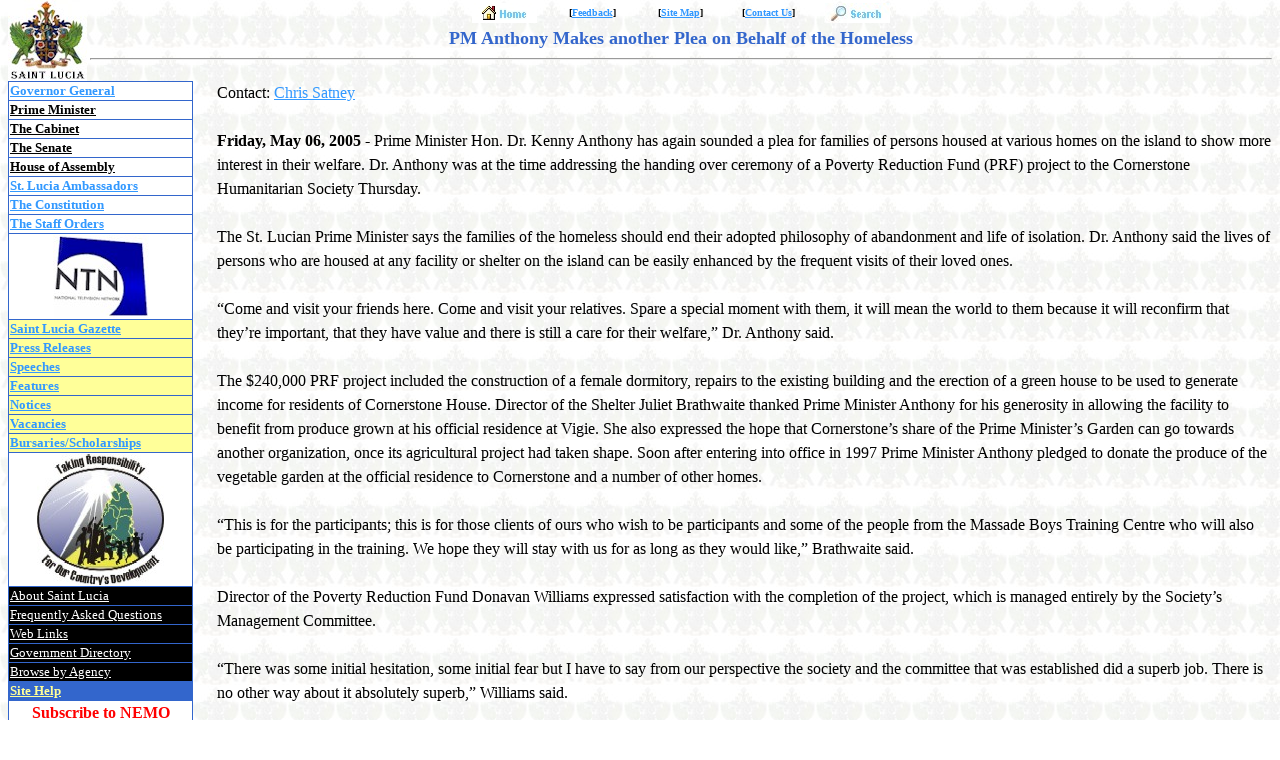

--- FILE ---
content_type: text/html
request_url: https://archive.stlucia.gov.lc/pr2005/may/pm_anthony_makes_another_plea_on_behalf_of_the_homeless.htm
body_size: 13203
content:
<html>

<head>
<meta http-equiv="Content-Type" content="text/html; charset=windows-1252">
<title>PM Anthony Makes another Plea on Behalf of the Homeless</title>
<meta name="GENERATOR" content="Microsoft FrontPage 5.0">
<meta name="ProgId" content="FrontPage.Editor.Document">

<!--mstheme--><link rel="stylesheet" type="text/css" href="../_themes/government-of-saint-lucia/gove1011.css"><meta name="Microsoft Theme" content="government-of-saint-lucia 1011, default">
<meta name="Microsoft Border" content="tlb, default">
</head>

<body><!--msnavigation--><table border="0" cellpadding="0" cellspacing="0" width="100%"><tr><td>

<p align="center"><a href="../../index.html">
<img border="0" src="../images/saintluciagov1.jpg" align="left" alt="Government of Saint Luca" width="79" height="81"></a></p>
<div align="center">
  <center>
  <table border="0" cellspacing="0" style="border-collapse: collapse" bordercolor="#111111" width="442" id="AutoNumber1">
    <tr>
      <td width="71" align="center"><b><font size="1"><a href="../index.htm">
        <img border="0" src="../buttons/GOSLHome.jpg" alt="Go to Homepage" width="65" height="20"></a></font></b></td>
      <td width="71" align="center">
        <p style="margin-top: 0; margin-bottom: 0"><b><font size="1">[<a title="We like to Hear from You" href="../../feedback/feedback.htm">Feedback</a>]</font></b></td>
        <td width="71" align="center">
          <p style="margin-top: 0; margin-bottom: 0"><b><font size="1">[<a title="List all Pages in this Site" href="../../sitemap.htm">Site 
      Map</a>]</font></b></td>
          <td width="71" align="center">
            <p style="margin-top: 0; margin-bottom: 0"><b><font size="1">[<a title="Phone, Fax, E-mail or Submit Form" href="../../gis/contact_us.htm">Contact 
      Us</a>]</font></b></td>
            <td width="71" align="center">
              <p style="margin-top: 0; margin-bottom: 0">
              <a href="../../search.htm">
              <img border="0" src="../buttons/site_search.jpg" alt="Search this Site" width="65" height="20"></a></td>
            </tr>
          </table>
        </center>
      </div>
      <p align="center"><strong>
      <font face="Times New Roman" size="4" color="#3366CC">
      PM Anthony Makes another Plea on Behalf of the Homeless</font></strong></p>
      <hr></td></tr><!--msnavigation--></table><!--msnavigation--><table dir="ltr" border="0" cellpadding="0" cellspacing="0" width="100%"><tr><td valign="top" width="1%"><table border="0" cellspacing="1" width="141" bgcolor="#3366CC">
  <tr>
    <td bgcolor="#FFFFFF" width="139" align="left">
      <font face="Arial Narrow" size="2" color="#000000"><b>
      <a href="../../agencies/office_of_the_governor_general.htm">Governor General</a></b></font></td>
  </tr>
  <tr>
    <td bgcolor="#FFFFFF" width="139" align="left"><b>
      <font face="Arial Narrow" size="2" color="#000000">
    <a href="http://www.pm.gov.lc">
      <font color="#000000">Prime Minister</font></a></font></b></td>
  </tr>
  <tr>
    <td bgcolor="#FFFFFF" width="139" align="left"><b>
      <font face="Arial Narrow" size="2" color="#000000">
      <a href="../../govfolks/the_cabinet_of_ministers.htm"><font color="#000000">The 
    Cabinet</font></a></font></b></td>
  </tr>
  <tr>
    <td bgcolor="#FFFFFF" width="139" align="left"><b>
      <font face="Arial Narrow" size="2" color="#000000">
      <a href="../../govfolks/members_of_the_senate.htm"><font color="#000000">The 
    Senate</font></a></font></b></td>
  </tr>
  <tr>
    <td bgcolor="#FFFFFF" width="139" align="left"><b>
      <font face="Arial Narrow" size="2" color="#000000">
      <a href="../../govfolks/members_of_the_house_of_assembly.htm">
      <font color="#000000">House of Assembly</font></a></font></b></td>
  </tr>
  <tr>
    <td bgcolor="#FFFFFF" width="139" align="left">
      <b><font face="Arial Narrow" size="2">
      <a href="../../govfolks/saint_lucia_ambassadors.htm">St. Lucia Ambassadors</a></font></b></td>
  </tr>
  <tr>
    <td bgcolor="#FFFFFF" width="139" align="left">
      <font face="Arial Narrow" size="2" color="#000000"><b>
      <a href="../../saint_lucia/saintluciaconstitution/the_saint_lucia_constitution.htm">The Constitution</a></b></font></td>
  </tr>
  <tr>
    <td bgcolor="#FFFFFF" width="139" align="left">
    <font face="Arial Narrow">
    <b>
    <font size="2">
    <a href="../../docs/StaffOrdersforSaintLuciaPublicService.pdf">The Staff 
    Orders</a></font></b></font></td>
  </tr>
  <tr>
    <td bgcolor="#FFFFFF" width="139" align="left">
    <p align="center"><a href="../../gis/ntn.htm">
        <img border="0" src="../_borders/NTNlogo.jpg" alt="National Television Network" width="96" height="83"></a></td>
  </tr>
  <tr>
    <td bgcolor="#FFFF99" width="139" align="left"><b><font face="Arial Narrow" size="2">
    <a target="_blank" href="http://www.slugovprintery.com">Saint Lucia Gazette</a></font></b></td>
  </tr>
  <tr>
    <td bgcolor="#FFFF99" width="139" align="left"><font face="Arial Narrow" size="2"><b>
      <a href="../../pressreleases/index.htm">Press Releases</a></b></font></td>
  </tr>
  <tr>
    <td bgcolor="#FFFF99" width="139" align="left"><font face="Arial Narrow" size="2"><b>
      <a href="../../addresses_and_speeches/speeches_statements_and_official_documents.htm">Speeches</a></b></font></td>
  </tr>
  <tr>
    <td bgcolor="#FFFF99" width="139" align="left"><font face="Arial Narrow" size="2"><b>
      <a href="../../features/index.htm">Features</a></b></font></td>
  </tr>
  <tr>
    <td bgcolor="#FFFF99" width="139" align="left"><font face="Arial Narrow" size="2"><b>
      <a href="../../notices/index.htm">Notices</a></b></font></td>
  </tr>
  <tr>
    <td bgcolor="#FFFF99" width="139" align="left"><font face="Arial Narrow" size="2"><b>
      <a href="../../vacancies/index.htm">Vacancies</a></b></font></td>
  </tr>
  <tr>
    <td bgcolor="#FFFF99" width="139" align="left"><b><font size="2">
    <a href="../../bursaries_scholarships/index.htm">Bursaries/Scholarships</a></font></b></td>
  </tr>
  <tr>
    <td width="139" bgcolor="#FFFFFF">
      <p align="center">
      <a href="http://www.saintluciasilver.org" target="_blank">
      <img border="0" src="../_borders/independence_logo.jpg" alt="Saint Lucia 25th Independence Celebrations" width="127" height="131"></a></td>
    </tr>
  <tr>
      <td bgcolor="#000000" width="139" align="left">
        <a href="../../saint_lucia/about_saint_lucia.htm">
        <font face="Arial Narrow" size="2" color="#FFFFFF">About Saint Lucia</font></a></td>
    </tr>
  <tr>
      <td bgcolor="#000000" width="139" align="left">
      <a href="../../faq/index.htm">
        <font face="Arial Narrow" size="2" color="#FFFFFF">Frequently Asked 
    Questions</font></a></td>
    </tr>
  <tr>
      <td bgcolor="#000000" width="139" align="left">
      <a href="../../saint_lucia/links.htm">
        <font face="Arial Narrow" size="2" color="#FFFFFF">Web Links</font></a></td>
    </tr>
  <tr>
      <td bgcolor="#000000" width="139" align="left">
      <a href="../../agencies/directory.htm">
        <font face="Arial Narrow" size="2" color="#FFFFFF">Government Directory</font></a></td>
    </tr>
  <tr>
      <td bgcolor="#000000" width="139" align="left">
        <a href="../../agencies/government_agencies.htm">
        <font face="Arial Narrow" size="2" color="#FFFFFF">Browse by Agency</font></a></td>
    </tr>
  <tr>
      <td bgcolor="#3366CC" width="139" align="left"><b><font size="2" face="Arial Narrow">
        <a href="../../site_help.htm"><font color="#FFFF99">Site Help</font></a></font></b></td>
    </tr>
  <tr>
      <td bgcolor="#FFFFFF" width="139">
        <form method=GET action="http://groups.yahoo.com/subscribe/slunemo">
     <div align="center">
      <center>
     <table background="#000000" cellspacing=0 cellpadding=2 border=0>
       <tr>
         <td align=center class="text"><b><font color=red>Subscribe to NEMO News</font></b></td>
       </tr>
       <tr>
         <td align="center">
           <input type=text name="user" value="enter email address" size=20>
         </td>
       </tr>
       <tr>
         <td align="center">
           <input type=image border=0 alt="Click here to join slunemo" name="Click here to join slunemo" src="../_borders/nemo_logo.png" width="100" height="100">
         </td>
       </tr>
       <tr>
         <td align="center">
           <a href="http://www.cdera.org/weather/stlucia.php" target="_blank">
           <img border="1" src="../_borders/todayweather.gif" alt="Updates to Hurricane Frances" width="144" height="108"></a></td>
       </tr>
       <tr>
         <td align="center">
           <p style="margin-top: 0; margin-bottom: 0"><i><b><font size="2">
           Weather Information Service Number</font></b></i></p>
           <p style="margin-top: 0; margin-bottom: 0"><i><b><font size="2">(758) 
           454-3452</font></b></i></td>
       </tr>
       </table>
      </center>
     </div>
    </form></td>
      </tr>
    </table></td><td valign="top" width="24"></td><!--msnavigation--><td valign="top">
<p>Contact:
<a href="mailto:csatney@stlucia.gov.lc?subject=PM Anthony Makes another Plea on Behalf of the Homeless">
Chris Satney</a><br>
<br>
<b>Friday, May 06, 2005</b> - Prime Minister Hon. Dr. Kenny Anthony has again 
sounded a plea for families of persons housed at various homes on the island to 
show more interest in their welfare. Dr. Anthony was at the time addressing the 
handing over ceremony of a Poverty Reduction Fund (PRF) project to the 
Cornerstone Humanitarian Society Thursday. <br>
<br>
The St. Lucian Prime Minister says the families of the homeless should end their 
adopted philosophy of abandonment and life of isolation. Dr. Anthony said the 
lives of persons who are housed at any facility or shelter on the island can be 
easily enhanced by the frequent visits of their loved ones.<br>
<br>
“Come and visit your friends here. Come and visit your relatives. Spare a 
special moment with them, it will mean the world to them because it will 
reconfirm that they’re important, that they have value and there is still a care 
for their welfare,” Dr. Anthony said.<br>
<br>
The $240,000 PRF project included the construction of a female dormitory, 
repairs to the existing building and the erection of a green house to be used to 
generate income for residents of Cornerstone House. Director of the Shelter 
Juliet Brathwaite thanked Prime Minister Anthony for his generosity in allowing 
the facility to benefit from produce grown at his official residence at Vigie. 
She also expressed the hope that Cornerstone’s share of the Prime Minister’s 
Garden can go towards another organization, once its agricultural project had 
taken shape. Soon after entering into office in 1997 Prime Minister Anthony 
pledged to donate the produce of the vegetable garden at the official residence 
to Cornerstone and a number of other homes.<br>
<br>
“This is for the participants; this is for those clients of ours who wish to be 
participants and some of the people from the Massade Boys Training Centre who 
will also be participating in the training. We hope they will stay with us for 
as long as they would like,” Brathwaite said.<br>
<br>
Director of the Poverty Reduction Fund Donavan Williams expressed satisfaction 
with the completion of the project, which is managed entirely by the Society’s 
Management Committee. <br>
<br>
“There was some initial hesitation, some initial fear but I have to say from our 
perspective the society and the committee that was established did a superb job. 
There is no other way about it absolutely superb,” Williams said.<br>
<br>
Cornerstone receives an annual subvention of $50, 000 from the Government of 
Saint Lucia. This allocation was increased by $12, 500 for the fiscal year 2005 
-2006 with a further increase by the same amount proposed for the fiscal year 
2006/2007.</p>

<!--msnavigation--></td></tr><!--msnavigation--></table><!--msnavigation--><table border="0" cellpadding="0" cellspacing="0" width="100%"><tr><td>



<hr>
<p align="center" style="word-spacing: 0; text-indent: 0; line-height: 100%; margin: 0">
<font size="2" face="Times New Roman">
<nobr>[&nbsp;<a href="../index.htm" target="">Home</a>&nbsp;]</nobr> <nobr>[&nbsp;<a href="may_2005.htm" target="">Up</a>&nbsp;]</nobr> [<a href="../../site_help.htm">Site Help</a>]</font></p>
<p style="word-spacing: 0; text-indent: 0; line-height: 100%; margin: 0" align="center">
<font face="Times New Roman" size="2">© 2005 <a href="../../gis/index.htm">Government 
Information Service</a>. All rights reserved. </font></p>
<p style="word-spacing: 0; text-indent: 0; line-height: 100%; margin: 0" align="center">
<font face="Times New Roman" size="2">Read our
<a target="_blank" href="../../privacy.htm">privacy guidelines</a>.</font>&nbsp; </p>

</td></tr><!--msnavigation--></table></body>

</html>